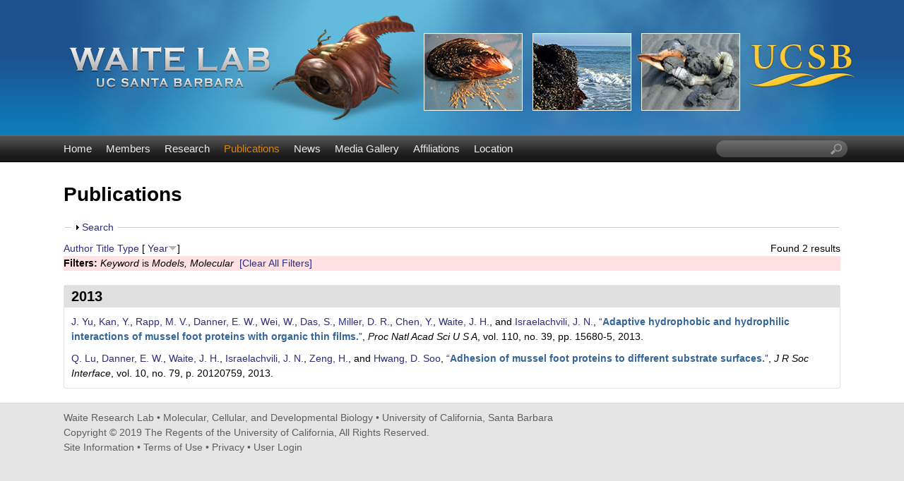

--- FILE ---
content_type: text/html; charset=utf-8
request_url: https://labs.mcdb.ucsb.edu/waite/herbert/publications?f%5Bkeyword%5D=565&s=year&o=desc
body_size: 9331
content:
<!DOCTYPE html>
<!--[if lt IE 7]><html class="lt-ie9 lt-ie8 lt-ie7" lang="en" dir="ltr"><![endif]-->
<!--[if IE 7]><html class="lt-ie9 lt-ie8" lang="en" dir="ltr"><![endif]-->
<!--[if IE 8]><html class="lt-ie9" lang="en" dir="ltr"><![endif]-->
<!--[if gt IE 8]><!--><html lang="en" dir="ltr" prefix="content: http://purl.org/rss/1.0/modules/content/ dc: http://purl.org/dc/terms/ foaf: http://xmlns.com/foaf/0.1/ og: http://ogp.me/ns# rdfs: http://www.w3.org/2000/01/rdf-schema# sioc: http://rdfs.org/sioc/ns# sioct: http://rdfs.org/sioc/types# skos: http://www.w3.org/2004/02/skos/core# xsd: http://www.w3.org/2001/XMLSchema#"><!--<![endif]-->
<head>
<meta charset="utf-8" />
<link rel="shortcut icon" href="https://labs.mcdb.ucsb.edu/waite/herbert/sites/labs.mcdb.ucsb.edu.waite.herbert/themes/ellwood/css/images/favicon.png" type="image/png" />
<meta name="viewport" content="width=device-width, initial-scale=1.0, user-scalable=yes" />
<meta name="MobileOptimized" content="width" />
<meta name="HandheldFriendly" content="true" />
<meta name="apple-mobile-web-app-capable" content="yes" />
<meta name="generator" content="Drupal 7 (https://www.drupal.org)" />
<link rel="canonical" href="https://labs.mcdb.ucsb.edu/waite/herbert/publications" />
<link rel="shortlink" href="https://labs.mcdb.ucsb.edu/waite/herbert/publications" />
<title>Publications | Waite Research Lab | MCDB | UC Santa Barbara</title>
<link type="text/css" rel="stylesheet" href="https://labs.mcdb.ucsb.edu/waite/herbert/sites/labs.mcdb.ucsb.edu.waite.herbert/files/css/css_lH3-sMhnNFhH33cEiO4EV9iBf-JySl2yRA2TZ_KV8v8.css" media="all" />
<link type="text/css" rel="stylesheet" href="https://labs.mcdb.ucsb.edu/waite/herbert/sites/labs.mcdb.ucsb.edu.waite.herbert/files/css/css_LwEc_9DSsIL9AH8CXm_F0NaGUtF0s_uVWfc4Yz8cxs8.css" media="all" />
<link type="text/css" rel="stylesheet" href="https://labs.mcdb.ucsb.edu/waite/herbert/sites/labs.mcdb.ucsb.edu.waite.herbert/files/css/css_GTNgM8Pcx_GsSTEFnwTToVf-0FgzqymRZxkH_bTF-cI.css" media="all" />
<link type="text/css" rel="stylesheet" href="https://labs.mcdb.ucsb.edu/waite/herbert/sites/labs.mcdb.ucsb.edu.waite.herbert/files/css/css_vbTMCRP9xhqA9hltHadfzY9F4RgxR_zfGm_CQVg4s9w.css" media="screen" />
<link type="text/css" rel="stylesheet" href="https://labs.mcdb.ucsb.edu/waite/herbert/sites/labs.mcdb.ucsb.edu.waite.herbert/files/css/css_dYGBzEMx1yYU5VN2Xm33LLFm6jtnMxaXb5YOBYkOJBk.css" media="only screen" />
<link type="text/css" rel="stylesheet" href="https://labs.mcdb.ucsb.edu/waite/herbert/sites/labs.mcdb.ucsb.edu.waite.herbert/files/css/css_VklOt0AU9xsFXUiCbTqcH7zlj73RsE385c-9auGwgjQ.css" media="all" />
<link type="text/css" rel="stylesheet" href="https://labs.mcdb.ucsb.edu/waite/herbert/sites/labs.mcdb.ucsb.edu.waite.herbert/files/css/css_zHnhOHUFvF6GFAGi1rfqxLxtt8T1oKpL5ixkYYO3bEU.css" media="only screen" />

<!--[if lt IE 9]>
<link type="text/css" rel="stylesheet" href="https://labs.mcdb.ucsb.edu/waite/herbert/sites/labs.mcdb.ucsb.edu.waite.herbert/files/css/css_A5XLtweoIPGH6YRXpd1_7NK5gLE2olzJ8YdHWN-iGyQ.css" media="screen" />
<![endif]-->
<script type="text/javascript" src="https://labs.mcdb.ucsb.edu/waite/herbert/sites/labs.mcdb.ucsb.edu.waite.herbert/files/js/js_XmiWHvylOhjT-8Mdz8ifqF6zeBXgsRj826Bkgmw8tdQ.js"></script>
<script type="text/javascript" src="https://labs.mcdb.ucsb.edu/waite/herbert/sites/labs.mcdb.ucsb.edu.waite.herbert/files/js/js_KCd8rbJYUruV1tRJnh4um34UYvyhlrSVCPR1jNko2h8.js"></script>
<script type="text/javascript" src="https://labs.mcdb.ucsb.edu/waite/herbert/sites/labs.mcdb.ucsb.edu.waite.herbert/files/js/js_RJvDFmu4o2kIjdMmI2WCxlDH3gZC0RG4POJkW6QaTXs.js"></script>
<script type="text/javascript" src="https://labs.mcdb.ucsb.edu/waite/herbert/sites/labs.mcdb.ucsb.edu.waite.herbert/files/js/js_XmvUu_ZnQcG07GKj5KpNBDEIOYoZOKv33WULuVNe7RY.js"></script>
<script type="text/javascript">
<!--//--><![CDATA[//><!--
jQuery.extend(Drupal.settings, {"basePath":"\/waite\/herbert\/","pathPrefix":"","setHasJsCookie":0,"ajaxPageState":{"theme":"ellwood","theme_token":"Y0voweqUFC21veb2VVpp06b3S3eUV6ClHyys9je1yjo","js":{"sites\/all\/modules\/jquery_update\/replace\/jquery\/1.5\/jquery.min.js":1,"misc\/jquery-extend-3.4.0.js":1,"misc\/jquery-html-prefilter-3.5.0-backport.js":1,"misc\/jquery.once.js":1,"misc\/drupal.js":1,"misc\/form.js":1,"sites\/all\/libraries\/colorbox\/jquery.colorbox-min.js":1,"sites\/all\/modules\/colorbox\/js\/colorbox.js":1,"sites\/all\/modules\/colorbox\/styles\/plain\/colorbox_style.js":1,"sites\/all\/modules\/custom_search\/js\/custom_search.js":1,"misc\/collapse.js":1,"sites\/all\/themes\/adaptivetheme\/at_core\/scripts\/outside-events.js":1,"sites\/all\/themes\/adaptivetheme\/at_core\/scripts\/menu-toggle.js":1},"css":{"modules\/system\/system.base.css":1,"modules\/system\/system.menus.css":1,"modules\/system\/system.messages.css":1,"modules\/system\/system.theme.css":1,"sites\/all\/modules\/date\/date_api\/date.css":1,"sites\/all\/modules\/date\/date_popup\/themes\/datepicker.1.7.css":1,"modules\/field\/theme\/field.css":1,"modules\/node\/node.css":1,"modules\/search\/search.css":1,"modules\/user\/user.css":1,"sites\/all\/modules\/youtube\/css\/youtube.css":1,"sites\/all\/modules\/views\/css\/views.css":1,"sites\/all\/modules\/ckeditor\/css\/ckeditor.css":1,"sites\/all\/modules\/colorbox\/styles\/plain\/colorbox_style.css":1,"sites\/all\/modules\/ctools\/css\/ctools.css":1,"sites\/all\/modules\/biblio\/biblio.css":1,"sites\/all\/modules\/custom_search\/custom_search.css":1,"sites\/all\/themes\/adaptivetheme\/at_core\/css\/at.layout.css":1,"sites\/labs.mcdb.ucsb.edu.waite.herbert\/themes\/ellwood\/css\/global.base.css":1,"sites\/labs.mcdb.ucsb.edu.waite.herbert\/themes\/ellwood\/css\/global.styles.css":1,"public:\/\/adaptivetheme\/ellwood_files\/ellwood.responsive.layout.css":1,"public:\/\/adaptivetheme\/ellwood_files\/ellwood.menutoggle.css":1,"public:\/\/adaptivetheme\/ellwood_files\/ellwood.responsive.styles.css":1,"public:\/\/adaptivetheme\/ellwood_files\/ellwood.lt-ie9.layout.css":1}},"colorbox":{"opacity":"0.85","current":"{current} of {total}","previous":"\u00ab Prev","next":"Next \u00bb","close":"Close","maxWidth":"98%","maxHeight":"98%","fixed":true,"mobiledetect":true,"mobiledevicewidth":"480px","file_public_path":"\/waite\/herbert\/sites\/labs.mcdb.ucsb.edu.waite.herbert\/files","specificPagesDefaultValue":"admin*\nimagebrowser*\nimg_assist*\nimce*\nnode\/add\/*\nnode\/*\/edit\nprint\/*\nprintpdf\/*\nsystem\/ajax\nsystem\/ajax\/*"},"custom_search":{"form_target":"_self","solr":0},"urlIsAjaxTrusted":{"\/waite\/herbert\/search\/node":true,"\/waite\/herbert\/publications?f%5Bkeyword%5D=565\u0026s=year\u0026o=desc":true},"adaptivetheme":{"ellwood":{"layout_settings":{"bigscreen":"three-col-grail","tablet_landscape":"three-col-grail","tablet_portrait":"one-col-stack","smalltouch_landscape":"one-col-stack","smalltouch_portrait":"one-col-stack"},"media_query_settings":{"bigscreen":"only screen and (min-width:1025px)","tablet_landscape":"only screen and (min-width:769px) and (max-width:1024px)","tablet_portrait":"only screen and (min-width:581px) and (max-width:768px)","smalltouch_landscape":"only screen and (min-width:321px) and (max-width:580px)","smalltouch_portrait":"only screen and (max-width:320px)"},"menu_toggle_settings":{"menu_toggle_tablet_portrait":"true","menu_toggle_tablet_landscape":"false"}}}});
//--><!]]>
</script>
<!--[if lt IE 9]>
<script src="https://labs.mcdb.ucsb.edu/waite/herbert/sites/all/themes/adaptivetheme/at_core/scripts/html5.js?rbdssk"></script>
<![endif]-->
</head>
<body class="html not-front not-logged-in no-sidebars page-publications site-name-hidden atr-7.x-3.x atv-7.x-3.2 site-name-waite-research-lab---mcdb--uc-santa-barbara section-publications">
  <div id="skip-link" class="nocontent">
    <a href="#main-content" class="element-invisible element-focusable">Skip to main content</a>
  </div>
    <div id="page-wrapper">
  <div id="page" class="page at-mt">

    
    <div id="header-wrapper">
      <div class="container clearfix">
        <header id="header" class="clearfix" role="banner">

                      <!-- start: Branding -->
            <div id="branding" class="branding-elements clearfix">

                              <div id="logo">
                  <a href="/waite/herbert/"><img class="site-logo" typeof="foaf:Image" src="https://labs.mcdb.ucsb.edu/waite/herbert/sites/labs.mcdb.ucsb.edu.waite.herbert/themes/ellwood/css/images/logo.png" alt="Waite Research Lab |  MCDB | UC Santa Barbara" /></a>                </div>
              
                              <!-- start: Site name and Slogan -->
                <div class="element-invisible h-group" id="name-and-slogan">

                                      <h1 class="element-invisible" id="site-name"><a href="/waite/herbert/" title="Home page">Waite Research Lab |  MCDB | UC Santa Barbara</a></h1>
                  
                  
                </div><!-- /end #name-and-slogan -->
              

            </div><!-- /end #branding -->
          
        
        </header>
      </div>
    </div>

          <div id="nav-wrapper">
        <div class="container clearfix">
          <div id="menu-bar" class="nav clearfix"><nav id="block-system-main-menu" class="block block-system block-menu menu-wrapper menu-bar-wrapper clearfix at-menu-toggle odd first block-count-1 block-region-menu-bar block-main-menu"  role="navigation">  
      <h2 class="element-invisible block-title">☰ Menu</h2>
  
  <ul class="menu clearfix"><li class="first leaf menu-depth-1 menu-item-239"><a href="/waite/herbert/">Home</a></li><li class="leaf menu-depth-1 menu-item-524"><a href="/waite/herbert/members">Members</a></li><li class="leaf menu-depth-1 menu-item-535"><a href="/waite/herbert/research">Research</a></li><li class="leaf active-trail menu-depth-1 menu-item-533"><a href="/waite/herbert/publications" class="active-trail active">Publications</a></li><li class="leaf menu-depth-1 menu-item-537"><a href="/waite/herbert/news">News</a></li><li class="leaf menu-depth-1 menu-item-815"><a href="/waite/herbert/media">Media Gallery</a></li><li class="leaf menu-depth-1 menu-item-813"><a href="/waite/herbert/affiliations">Affiliations</a></li><li class="last leaf menu-depth-1 menu-item-585"><a href="/waite/herbert/location">Location</a></li></ul>
  </nav><div id="block-custom-search-blocks-1" class="block block-custom-search-blocks no-title menu-wrapper menu-bar-wrapper clearfix at-menu-toggle even last block-count-2 block-region-menu-bar block-1" >  
  
  <form class="search-form" role="search" action="/waite/herbert/publications?f%5Bkeyword%5D=565&amp;s=year&amp;o=desc" method="post" id="custom-search-blocks-form-1" accept-charset="UTF-8"><div><div class="form-item form-type-textfield form-item-custom-search-blocks-form-1">
  <label class="element-invisible" for="edit-custom-search-blocks-form-1--2">Search this site </label>
 <input title="Enter the terms you wish to search for." class="custom-search-box form-text" placeholder="" type="text" id="edit-custom-search-blocks-form-1--2" name="custom_search_blocks_form_1" value="" size="20" maxlength="128" />
</div>
<input type="hidden" name="delta" value="1" />
<input type="hidden" name="form_build_id" value="form-Z4rmU_OpFJP0REVk6yfxBr7IZjmVM4Wq_lMto8oDZd0" />
<input type="hidden" name="form_id" value="custom_search_blocks_form_1" />
<div class="form-actions form-wrapper" id="edit-actions--2"><input style="display:none;" type="submit" id="edit-submit--3" name="op" value="" class="form-submit" /></div></div></form>
  </div></div>                            </div>
      </div>
    
    
    
    
    <div id="content-wrapper"><div class="container">
      <div id="columns"><div class="columns-inner clearfix">
        <div id="content-column"><div class="content-inner">

          
          <section id="main-content">

            
                          <header id="main-content-header" class="clearfix">

                                  <h1 id="page-title">Publications</h1>
                
                
              </header>
            
                          <div id="content">
                <div id="block-system-main" class="block block-system no-title odd first last block-count-3 block-region-content block-main" >  
  
  <div id="biblio-header" class="clear-block"><form action="/waite/herbert/publications?f%5Bkeyword%5D=565&amp;s=year&amp;o=desc" method="post" id="biblio-search-form" accept-charset="UTF-8"><div><fieldset class="collapsible collapsed form-wrapper" id="edit-search-form"><legend><span class="fieldset-legend">Search</span></legend><div class="fieldset-wrapper"><div class="container-inline biblio-search clear-block"><div class="form-item form-type-textfield form-item-keys">
  <input type="text" id="edit-keys" name="keys" value="" size="25" maxlength="255" class="form-text" />
</div>
<input type="submit" id="edit-submit" name="op" value="Publications search" class="form-submit" /></div><fieldset class="collapsible collapsed form-wrapper" id="edit-filters"><legend><span class="fieldset-legend">Show only items where</span></legend><div class="fieldset-wrapper"><div class="exposed-filters"><div class="clearfix form-wrapper" id="edit-status"><div class="filters form-wrapper" id="edit-filters--2"><div class="form-item form-type-select form-item-author">
  <label for="edit-author">Author </label>
 <select id="edit-author" name="author" class="form-select"><option value="any" selected="selected">any</option><option value="552">Ahn, Kollbe </option><option value="801">Ahn, Jin Soo</option><option value="610">Akdogan, Yasar </option><option value="745">Birkedal, Henrik </option><option value="580">Broomell, Christopher </option><option value="754">Broomell, Chris C</option><option value="682">Bubel, Simon </option><option value="705">Butler, Alison </option><option value="727">Cai, Hao </option><option value="614">Carrington, Emily </option><option value="684">Chabinyc, Michael L</option><option value="592">Chen, Yunfei </option><option value="856">Chmelka, Bradley F</option><option value="791">Cristiani, Thomas R</option><option value="806">Cunha, Keila </option><option value="613">Danner, Eric W</option><option value="553">Das, Saurabh </option><option value="709">de Molina, Paula Malo</option><option value="708">DeMartini, Daniel G</option><option value="606">Demeuldre, Mélanie </option><option value="700">Desmond, Kenneth W</option><option value="758">Dobbs, Howard A</option><option value="699">Eisenbach, Claus D</option><option value="836">Errico, John M</option><option value="846">Fenster, April </option><option value="707">Filippidi, Emmanouela </option><option value="608">Flammang, Patrick </option><option value="764">Foo, Mathias </option><option value="593">Fors, Brett P</option><option value="583">Franck, John M</option><option value="617">Gebbie, Matthew A</option><option value="687">Ghadban, Ali </option><option value="719">Gruian, Cristina M</option><option value="686">Guerette, Paul A</option><option value="655">Gylys, Maryte </option><option value="584">Han, Songi </option><option value="688">Hao, Cai </option><option value="566">Harrington, Matthew J</option><option value="577">Hawker, Craig J</option><option value="711">Helgeson, Matthew E</option><option value="604">Hennebert, Elise </option><option value="572">Heo, Jinhwa </option><option value="759">Higdon, Nicholas J</option><option value="744">Holten-Andersen, Niels </option><option value="685">Hoon, Shawn </option><option value="611">Huang, Kuo Ying </option><option value="761">Huang, Jun </option><option value="565">Hwang, Dong Soo</option><option value="765">Hwang, Daehee </option><option value="851">Idso, Matthew </option><option value="589">Iordachescu, Mihaela </option><option value="561">Israelachvili, Jacob N</option><option value="786">Israelachvili, Jacob N</option><option value="574">Jang, Se Gyu</option><option value="811">Ju, Sung Won</option><option value="612">Kageyama, Yoshiyuki </option><option value="776">Kaminker, Ilia </option><option value="590">Kan, Yajing </option><option value="573">Kang, Taegon </option><option value="555">Kaufman, Yair </option><option value="558">Kesselman, Ellina </option><option value="576">Killops, Kato L</option><option value="710">Kim, Juntae </option><option value="762">Kim, Sangsik </option><option value="821">Kim, Byeong-Su </option><option value="597">Kramer, John W</option><option value="607">Ladurner, Peter </option><option value="609">Lee, Dong Woog</option><option value="740">Lee, Bruce P</option><option value="747">Lee, Ka Yee C</option><option value="720">Levine, Zachary A</option><option value="826">Lins, Roberto D</option><option value="554">Linstadt, Roscoe </option><option value="560">Lipshutz, Bruce H</option><option value="567">Lu, Qingye </option><option value="757">Lucas, Jared M</option><option value="703">Maier, Greg P</option><option value="556">Martinez-Rodriguez, Nadine R</option><option value="568">Masic, Admir </option><option value="683">Mates, Thomas E</option><option value="755">Mattoni, Mike A</option><option value="581">Menyo, Matthew S</option><option value="741">Messersmith, P B</option><option value="746">Messersmith, Phillip B</option><option value="738">Mikhailovsky, Alexander </option><option value="563">Miller, Dusty R</option><option value="557">Mirshafian, Razieh </option><option value="587">Miserez, Ali </option><option value="724">Mittal, Jeetain </option><option value="766">Monnier, Christophe A</option><option value="721">Mullen, Ryan Gotchy</option><option value="599">Nicklisch, Sascha C T</option><option value="603">Nowak, Christoph </option><option value="582">Ortony, Julia H</option><option value="654">Pallaoro, Alessia </option><option value="726">Petrone, Luigi </option><option value="594">Poelma, Justin E</option><option value="588">Prajatelistia, Ekavianty </option><option value="704">Rapp, Michael V</option><option value="763">Rho, Sangchul </option><option value="595">Robb, Maxwell J</option><option value="598">Rodriguez, Nadine R Martinez</option><option value="749">Sagert, Jason </option><option value="615">Sarà, Gianluca </option><option value="750">Schneberk, Todd </option><option value="781">Schrader, Alex M</option><option value="602">Schwaighofer, Andreas </option><option value="616">Sebens, Kenneth P</option><option value="697">Seo, Sungbaek </option><option value="725">Shea, Joan-Emma </option><option value="831">Shea, Joan Emma</option><option value="816">Shin, Eeseul </option><option value="841">Sjoestroem, Sebastian </option><option value="564">Spahn, Jamie E</option><option value="596">Spokoyny, Daniel M</option><option value="575">Spruell, Jason M</option><option value="736">Srivastava, Aasheesh </option><option value="737">Stucky, Galen D</option><option value="751">Sun, Chengjun </option><option value="559">Talmon, Yeshayahu </option><option value="585">Tan, Yerpeng </option><option value="601">Tay, Gavin Z</option><option value="748">Tirrell, Matthew </option><option value="756">Vaccaro, Eleonora </option><option value="702">Valentine, Megan T</option><option value="729">Waite, J H</option><option value="771">Waite, Herbert </option><option value="600">Wasko, Scott </option><option value="605">Wattiez, Ruddy </option><option value="578">Wei, Wei </option><option value="796">Wilhelm, Menaka H</option><option value="722">Wu, Chun </option><option value="586">Yildiz, Umit Hakan</option><option value="760">Yoo, Hee Young</option><option value="579">Yu, Jing </option><option value="701">Zacchia, Nicholas A</option><option value="698">Zalicki, Piotr J</option><option value="569">Zeng, Hongbo </option><option value="723">Zerze, Gül H</option><option value="706">Zhao, Qiang </option><option value="753">Zhao, Hua </option><option value="718">Zhou, Hongjun </option><option value="752">Zok, Frank W</option></select>
</div>
<div class="form-item form-type-select form-item-type">
  <label for="edit-type">Type </label>
 <select id="edit-type" name="type" class="form-select"><option value="any" selected="selected">any</option><option value="102">Journal Article</option></select>
</div>
<div class="form-item form-type-select form-item-term-id">
  <label for="edit-term-id">Term </label>
 <select id="edit-term-id" name="term_id" class="form-select"><option value="any" selected="selected">any</option></select>
</div>
<div class="form-item form-type-select form-item-year">
  <label for="edit-year">Year </label>
 <select id="edit-year" name="year" class="form-select"><option value="any" selected="selected">any</option><option value="2018">2018</option><option value="2017">2017</option><option value="2016">2016</option><option value="2015">2015</option><option value="2014">2014</option><option value="2013">2013</option><option value="2012">2012</option><option value="2011">2011</option><option value="2010">2010</option><option value="2009">2009</option><option value="2008">2008</option><option value="2006">2006</option><option value="2002">2002</option></select>
</div>
<div class="form-item form-type-select form-item-keyword">
  <label for="edit-keyword">Keyword </label>
 <select id="edit-keyword" name="keyword" class="form-select"><option value="any" selected="selected">any</option><option value="675">3T3 Cells</option><option value="626">Acrylic Resins</option><option value="560">Adhesiveness</option><option value="628">Adhesives</option><option value="606">Adsorption</option><option value="561">Aluminum Silicates</option><option value="583">Amino Acid Sequence</option><option value="690">Amino Acids</option><option value="620">Animal Structures</option><option value="359">Animals</option><option value="614">Antioxidants</option><option value="665">Aquatic Organisms</option><option value="683">Base Sequence</option><option value="634">Beak</option><option value="595">Biocompatible Materials</option><option value="562">Biomechanical Phenomena</option><option value="584">Biomimetic Materials</option><option value="563">Bivalvia</option><option value="629">Boronic Acids</option><option value="607">Buffers</option><option value="671">Calcium</option><option value="564">California</option><option value="570">Catechols</option><option value="676">Cell Proliferation</option><option value="599">Chitin</option><option value="667">Chromatography, Gel</option><option value="697">Cloning, Molecular</option><option value="651">coacervate</option><option value="677">Coated Materials, Biocompatible</option><option value="684">Collagen</option><option value="691">Compliance</option><option value="635">Cross-Linking Reagents</option><option value="636">Decapodiformes</option><option value="575">Dihydroxyphenylalanine</option><option value="698">DNA Primers</option><option value="685">DNA, Complementary</option><option value="653">dopa</option><option value="692">Dopamine</option><option value="608">Durapatite</option><option value="668">Elastic Modulus</option><option value="616">Elasticity</option><option value="705">Elastomers</option><option value="596">Electrolytes</option><option value="585">Electron Spin Resonance Spectroscopy</option><option value="666">Environment</option><option value="686">Extracellular Matrix Proteins</option><option value="672">Focal Adhesions</option><option value="693">Freeze Drying</option><option value="669">Gels</option><option value="711">Gene Expression Profiling</option><option value="716">Gene Expression Regulation</option><option value="694">Glucosamine</option><option value="630">Gold</option><option value="637">Hardness</option><option value="695">Histidine</option><option value="600">Horns</option><option value="586">Hyaluronic Acid</option><option value="578">Hydrogen-Ion Concentration</option><option value="576">Hydrophobic and Hydrophilic Interactions</option><option value="601">Hydrozoa</option><option value="602">Iron</option><option value="702">Jaw</option><option value="633">Lipid Bilayers</option><option value="641">Lysine</option><option value="706">Macromolecular Substances</option><option value="587">Magnetic Resonance Spectroscopy</option><option value="678">Materials Testing</option><option value="603">Melanins</option><option value="699">Metals</option><option value="679">Mice</option><option value="673">Models, Biological</option><option value="565">Models, Molecular</option><option value="642">Molecular Mimicry</option><option value="588">Molecular Sequence Data</option><option value="617">Mollusca</option><option value="687">Multigene Family</option><option value="615">Muscle Proteins</option><option value="577">Mytilus</option><option value="589">Mytilus edulis</option><option value="609">Nephelometry and Turbidimetry</option><option value="707">Oceans and Seas</option><option value="604">Organic Chemicals</option><option value="610">Osmolar Concentration</option><option value="680">Osseointegration</option><option value="681">Osteoblasts</option><option value="682">Osteogenesis</option><option value="618">Ovum</option><option value="579">Oxidation-Reduction</option><option value="571">Oxides</option><option value="631">Peptides</option><option value="638">Periodic Acid</option><option value="700">Periplasmic Binding Proteins</option><option value="696">Pigmentation</option><option value="703">Polychaeta</option><option value="670">Polymers</option><option value="627">Polymethacrylic Acids</option><option value="566">Polymethyl Methacrylate</option><option value="567">Polystyrenes</option><option value="580">Prostheses and Implants</option><option value="621">Protein Binding</option><option value="622">Protein Structure, Quaternary</option><option value="619">Protein Structure, Secondary</option><option value="623">Protein Structure, Tertiary</option><option value="624">Protein Subunits</option><option value="568">Proteins</option><option value="639">Proteomics</option><option value="611">Quartz Crystal Microbalance Techniques</option><option value="688">Recombinant Fusion Proteins</option><option value="590">Recombinant Proteins</option><option value="689">Repetitive Sequences, Amino Acid</option><option value="591">Rheology</option><option value="652">self-coacervation</option><option value="640">Sequence Analysis, RNA</option><option value="674">Sequence Homology, Amino Acid</option><option value="643">Siderophores</option><option value="569">Silicon Dioxide</option><option value="572">Siloxanes</option><option value="597">Solutions</option><option value="701">Spectrometry, Mass, Matrix-Assisted Laser Desorption-Ionization</option><option value="612">Spectrum Analysis</option><option value="581">Spectrum Analysis, Raman</option><option value="592">Spin Labels</option><option value="625">Starfish</option><option value="593">Static Electricity</option><option value="632">Structure-Activity Relationship</option><option value="654">surface dehydration</option><option value="598">Surface Plasmon Resonance</option><option value="573">Surface Properties</option><option value="613">Temperature</option><option value="721">Tensile Strength</option><option value="605">Thermodynamics</option><option value="373">Time Factors</option><option value="582">Titanium</option><option value="655">underwater adhesive</option><option value="594">Water</option><option value="574">Wettability</option><option value="704">Zinc</option></select>
</div>
</div><div class="container-inline form-actions form-wrapper" id="edit-actions"><input type="submit" id="edit-submit--2" name="op" value="Filter" class="form-submit" /></div></div></div></div></fieldset>
</div></fieldset>
<input type="hidden" name="form_build_id" value="form-IvNMlRu-fWri5-rfzJiFtmd8etrMAzmu_8jPg-W-LbU" />
<input type="hidden" name="form_id" value="biblio_search_form" />
</div></form><div class="biblio-export">Found 2 results</div> <a href="/waite/herbert/publications?f%5Bkeyword%5D=565&amp;s=author&amp;o=asc" title="Click a second time to reverse the sort order" class="active">Author</a>  <a href="/waite/herbert/publications?f%5Bkeyword%5D=565&amp;s=title&amp;o=asc" title="Click a second time to reverse the sort order" class="active">Title</a>  <a href="/waite/herbert/publications?f%5Bkeyword%5D=565&amp;s=type&amp;o=asc" title="Click a second time to reverse the sort order" class="active">Type</a>  [ <a href="/waite/herbert/publications?f%5Bkeyword%5D=565&amp;s=year&amp;o=asc" title="Click a second time to reverse the sort order" class="active active">Year</a><img typeof="foaf:Image" class="image-style-none" src="https://labs.mcdb.ucsb.edu/waite/herbert/sites/all/modules/biblio/misc/arrow-asc.png" alt="(Asc)" />] <div class="biblio-filter-status"><div class="biblio-current-filters"><b>Filters: </b><em class="placeholder">Keyword</em> is <em class="placeholder">Models, Molecular</em>&nbsp;&nbsp;<a href="/waite/herbert/publications/filter/clear?s=year&amp;o=desc">[Clear All Filters]</a></div></div></div><div class="biblio-category-section"><div class="biblio-separator-bar">2013</div><div class="biblio-entry"><span class="biblio-authors" ><a href="/waite/herbert/publications?f%5Bkeyword%5D=565&amp;f%5Bauthor%5D=579&amp;s=year&amp;o=desc" rel="nofollow" class="active">J.  Yu</a>, <a href="/waite/herbert/publications?f%5Bkeyword%5D=565&amp;f%5Bauthor%5D=590&amp;s=year&amp;o=desc" rel="nofollow" class="active">Kan, Y.</a>, <a href="/waite/herbert/publications?f%5Bkeyword%5D=565&amp;f%5Bauthor%5D=704&amp;s=year&amp;o=desc" rel="nofollow" class="active">Rapp, M. V.</a>, <a href="/waite/herbert/publications?f%5Bkeyword%5D=565&amp;f%5Bauthor%5D=613&amp;s=year&amp;o=desc" rel="nofollow" class="active">Danner, E. W.</a>, <a href="/waite/herbert/publications?f%5Bkeyword%5D=565&amp;f%5Bauthor%5D=578&amp;s=year&amp;o=desc" rel="nofollow" class="active">Wei, W.</a>, <a href="/waite/herbert/publications?f%5Bkeyword%5D=565&amp;f%5Bauthor%5D=553&amp;s=year&amp;o=desc" rel="nofollow" class="active">Das, S.</a>, <a href="/waite/herbert/publications?f%5Bkeyword%5D=565&amp;f%5Bauthor%5D=563&amp;s=year&amp;o=desc" rel="nofollow" class="active">Miller, D. R.</a>, <a href="/waite/herbert/publications?f%5Bkeyword%5D=565&amp;f%5Bauthor%5D=592&amp;s=year&amp;o=desc" rel="nofollow" class="active">Chen, Y.</a>, <a href="/waite/herbert/publications?f%5Bkeyword%5D=565&amp;f%5Bauthor%5D=729&amp;s=year&amp;o=desc" rel="nofollow" class="active">Waite, J. H.</a>, and <a href="/waite/herbert/publications?f%5Bkeyword%5D=565&amp;f%5Bauthor%5D=561&amp;s=year&amp;o=desc" rel="nofollow" class="active">Israelachvili, J. N.</a></span>, <a href="/waite/herbert/publications/623">“<span class="biblio-title" >Adaptive hydrophobic and hydrophilic interactions of mussel foot proteins with organic thin films.</span>”</a>, <span  style="font-style: italic;">Proc Natl Acad Sci U S A</span>, vol. 110, no. 39, pp. 15680-5, 2013.<span class="Z3988" title="ctx_ver=Z39.88-2004&amp;rft_val_fmt=info%3Aofi%2Ffmt%3Akev%3Amtx%3Ajournal&amp;rft.atitle=Adaptive+hydrophobic+and+hydrophilic+interactions+of+mussel+foot+proteins+with+organic+thin+films.&amp;rft.title=Proc+Natl+Acad+Sci+U+S+A&amp;rft.issn=1091-6490&amp;rft.date=2013&amp;rft.volume=110&amp;rft.issue=39&amp;rft.aulast=Yu&amp;rft.aufirst=Jing&amp;rft.au=Kan%2C+Yajing&amp;rft.au=Rapp%2C+Michael&amp;rft.au=Danner%2C+Eric&amp;rft.au=Wei%2C+Wei&amp;rft.au=Das%2C+Saurabh&amp;rft.au=Miller%2C+Dusty&amp;rft.au=Chen%2C+Yunfei&amp;rft.au=Waite%2C+Herbert&amp;rft.au=Israelachvili%2C+Jacob&amp;rft_id=info%3Adoi%2F10.1073%2Fpnas.1315015110"></span></div><div class="biblio-entry"><span class="biblio-authors" ><a href="/waite/herbert/publications?f%5Bkeyword%5D=565&amp;f%5Bauthor%5D=567&amp;s=year&amp;o=desc" rel="nofollow" class="active">Q.  Lu</a>, <a href="/waite/herbert/publications?f%5Bkeyword%5D=565&amp;f%5Bauthor%5D=613&amp;s=year&amp;o=desc" rel="nofollow" class="active">Danner, E. W.</a>, <a href="/waite/herbert/publications?f%5Bkeyword%5D=565&amp;f%5Bauthor%5D=729&amp;s=year&amp;o=desc" rel="nofollow" class="active">Waite, J. H.</a>, <a href="/waite/herbert/publications?f%5Bkeyword%5D=565&amp;f%5Bauthor%5D=561&amp;s=year&amp;o=desc" rel="nofollow" class="active">Israelachvili, J. N.</a>, <a href="/waite/herbert/publications?f%5Bkeyword%5D=565&amp;f%5Bauthor%5D=569&amp;s=year&amp;o=desc" rel="nofollow" class="active">Zeng, H.</a>, and <a href="/waite/herbert/publications?f%5Bkeyword%5D=565&amp;f%5Bauthor%5D=565&amp;s=year&amp;o=desc" rel="nofollow" class="active">Hwang, D. Soo</a></span>, <a href="/waite/herbert/publications/616">“<span class="biblio-title" >Adhesion of mussel foot proteins to different substrate surfaces.</span>”</a>, <span  style="font-style: italic;">J R Soc Interface</span>, vol. 10, no. 79, p. 20120759, 2013.<span class="Z3988" title="ctx_ver=Z39.88-2004&amp;rft_val_fmt=info%3Aofi%2Ffmt%3Akev%3Amtx%3Ajournal&amp;rft.atitle=Adhesion+of+mussel+foot+proteins+to+different+substrate+surfaces.&amp;rft.title=J+R+Soc+Interface&amp;rft.issn=1742-5662&amp;rft.date=2013&amp;rft.volume=10&amp;rft.issue=79&amp;rft.spage=20120759&amp;rft.aulast=Lu&amp;rft.aufirst=Qingye&amp;rft.au=Danner%2C+Eric&amp;rft.au=Waite%2C+Herbert&amp;rft.au=Israelachvili%2C+Jacob&amp;rft.au=Zeng%2C+Hongbo&amp;rft.au=Hwang%2C+Dong&amp;rft_id=info%3Adoi%2F10.1098%2Frsif.2012.0759"></span></div></div>
  </div>              </div>
            
            
            
          </section>

          
        </div></div>

                
      </div></div>
    </div></div>

    
          <div id="footer-wrapper">
        <div class="container clearfix">
          <footer id="footer" class="clearfix" role="contentinfo">
            <div class="region region-footer"><div class="region-inner clearfix"><div id="block-block-1" class="block block-block no-title odd first last block-count-4 block-region-footer block-1" ><div class="block-inner clearfix">  
  
  <div class="block-content content">Waite Research Lab • <a href="https://www.mcdb.ucsb.edu/">Molecular, Cellular, and Developmental Biology</a> • <a href="https://www.ucsb.edu/">University of California, Santa Barbara</a><br />
Copyright © 2019 The Regents of the University of California, All Rights Reserved.<br />
<a href="/waite/herbert/info">Site Information</a> • <a href="http://www.policy.ucsb.edu/terms-of-use">Terms of Use</a> • <a href="http://www.policy.ucsb.edu/privacy-notification/">Privacy</a> • <a href="/waite/herbert/user/login">User Login</a></div>
  </div></div></div></div>                      </footer>
        </div>
      </div>
    
  </div>
</div>
  </body>
</html>
